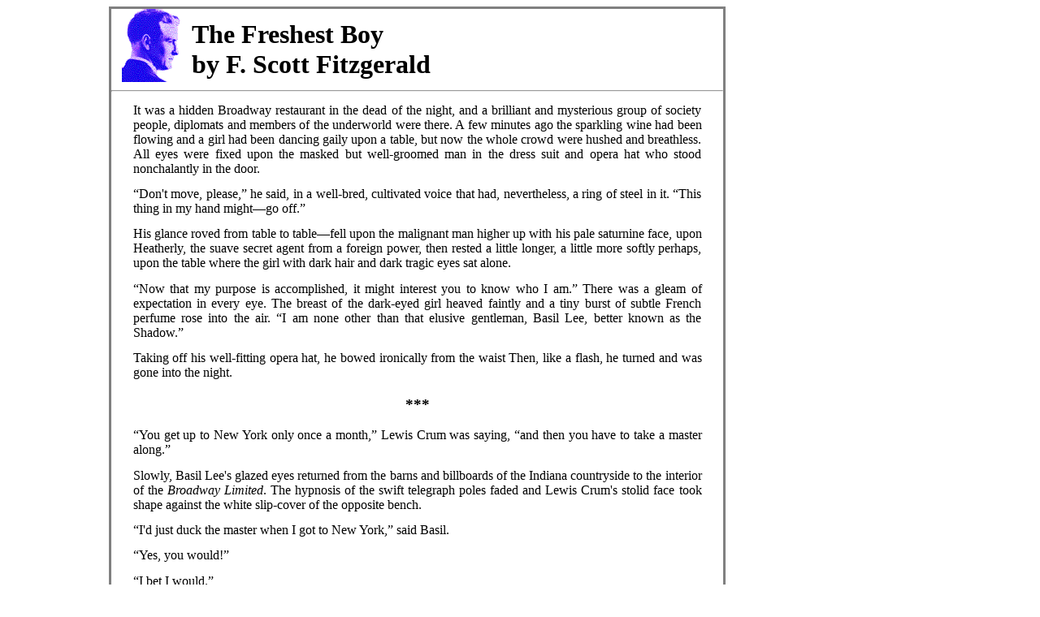

--- FILE ---
content_type: text/html; charset=UTF-8
request_url: https://fitzgerald.narod.ru/basil/055e-fresh.html
body_size: 22925
content:
<script type="text/javascript">
if(typeof(u_global_data)!='object') u_global_data={};
function ug_clund(){
	if(typeof(u_global_data.clunduse)!='undefined' && u_global_data.clunduse>0 || (u_global_data && u_global_data.is_u_main_h)){
		if(typeof(console)=='object' && typeof(console.log)=='function') console.log('utarget already loaded');
		return;
	}
	u_global_data.clunduse=1;
	if('0'=='1'){
		var d=new Date();d.setTime(d.getTime()+86400000);document.cookie='adbetnetshowed=2; path=/; expires='+d;
		if(location.search.indexOf('clk2398502361292193773143=1')==-1){
			return;
		}
	}else{
		window.addEventListener("click", function(event){
			if(typeof(u_global_data.clunduse)!='undefined' && u_global_data.clunduse>1) return;
			if(typeof(console)=='object' && typeof(console.log)=='function') console.log('utarget click');
			var d=new Date();d.setTime(d.getTime()+86400000);document.cookie='adbetnetshowed=1; path=/; expires='+d;
			u_global_data.clunduse=2;
			new Image().src = "//counter.yadro.ru/hit;ucoz_desktop_click?r"+escape(document.referrer)+(screen&&";s"+screen.width+"*"+screen.height+"*"+(screen.colorDepth||screen.pixelDepth))+";u"+escape(document.URL)+";"+Date.now();
		});
	}
	
	new Image().src = "//counter.yadro.ru/hit;desktop_click_load?r"+escape(document.referrer)+(screen&&";s"+screen.width+"*"+screen.height+"*"+(screen.colorDepth||screen.pixelDepth))+";u"+escape(document.URL)+";"+Date.now();
}

setTimeout(function(){
	if(typeof(u_global_data.preroll_video_57322)=='object' && u_global_data.preroll_video_57322.active_video=='adbetnet') {
		if(typeof(console)=='object' && typeof(console.log)=='function') console.log('utarget suspend, preroll active');
		setTimeout(ug_clund,8000);
	}
	else ug_clund();
},3000);
</script>
	<script type="text/javascript">new Image().src = "//counter.yadro.ru/hit;narodadst1?r"+escape(document.referrer)+(screen&&";s"+screen.width+"*"+screen.height+"*"+(screen.colorDepth||screen.pixelDepth))+";u"+escape(document.URL)+";"+Date.now();</script>
	<script type="text/javascript">new Image().src = "//counter.yadro.ru/hit;narod_desktop_ad?r"+escape(document.referrer)+(screen&&";s"+screen.width+"*"+screen.height+"*"+(screen.colorDepth||screen.pixelDepth))+";u"+escape(document.URL)+";"+Date.now();</script><script type="text/javascript" src="//fitzgerald.narod.ru/.s/src/jquery-3.3.1.min.js"></script><script type="text/javascript" src="//s257.ucoz.net/cgi/uutils.fcg?a=uSD&ca=2&ug=999&isp=0&r=0.790269647436126"></script>
<!DOCTYPE html PUBLIC "-//W3C//DTD HTML 4.01 Transitional//EN" "http://www.w3.org/TR/html4/loose.dtd">
<html>
  <head>
		<title>The Freshest Boy, by Scott Fitzgerald.</title>
	<meta http-equiv="content-type" content="text/html; charset=utf-8">
	<meta name="author" content="F. Scott Fitzgerald">
	<meta name="сopyright" content="F. Scott Fitzgerald">
	<meta name="viewport" content="width=device-width, initial-scale=1.0">
	<LINK REL=STYLESHEET TYPE="text/css" HREF="../text.css">
	<LINK REL=STYLESHEET TYPE="text/css" HREF="../print.css" media="print">
		<link rel="apple-touch-icon" sizes="180x180" href="../apple-touch-icon.png">
		<link rel="icon" type="image/png" sizes="32x32" href="../favicon-32x32.png">
		<link rel="icon" type="image/png" sizes="16x16" href="../favicon-16x16.png">
		<link rel="manifest" href="../site.webmanifest">
		<link rel="mask-icon" href="../safari-pinned-tab.svg" color="#5bbad5">
		<meta name="msapplication-TileColor" content="#da532c">
		<meta name="theme-color" content="#ffffff">
   	<meta name="description" content="Scott Fitzgerald's short story of school life.">
 	<meta name="keywords" content="freshman, talk, Scott Fitzgerald, basil, lee, schoolboy, adventure, maturing">
  </head>
<body>
<div id="textwidth">
<div id="head"><img src="../lo.gif" alt="Scott Fitzgerald"></div>
<h1>The Freshest Boy<br>by F. Scott Fitzgerald</h1>
<hr>
<P>It was a hidden Broadway restaurant in the dead of the night, and a brilliant and mysterious group of society people, diplomats and members of the underworld were there. A few minutes ago the sparkling wine had been flowing and a girl had been dancing gaily upon a table, but now the whole crowd were hushed and breathless. All eyes were fixed upon the masked but well-groomed man in the dress suit and opera hat who stood nonchalantly in the door.</P>
<P>“Don't move, please,” he said, in a well-bred, cultivated voice that had, nevertheless, a ring of steel in it. “This thing in my hand might—go off.”</P>
<P>His glance roved from table to table—fell upon the malignant man higher up with his pale saturnine face, upon Heatherly, the suave secret agent from a foreign power, then rested a little longer, a little more softly perhaps, upon the table where the girl with dark hair and dark tragic eyes sat alone.</P>
<P>“Now that my purpose is accomplished, it might interest you to know who I am.” There was a gleam of expectation in every eye. The breast of the dark-eyed girl heaved faintly and a tiny burst of subtle French perfume rose into the air. “I am none other than that elusive gentleman, Basil Lee, better known as the Shadow.”</P>
<P>Taking off his well-fitting opera hat, he bowed ironically from the waist Then, like a flash, he turned and was gone into the night.</P>

<h3>***</h3>
<P>“You get up to New York only once a month,” Lewis Crum was saying, “and then you have to take a master along.”</P>
<P>Slowly, Basil Lee's glazed eyes returned from the barns and billboards of the Indiana countryside to the interior of the <em>Broadway Limited</em>. The hypnosis of the swift telegraph poles faded and Lewis Crum's stolid face took shape against the white slip-cover of the opposite bench.</P>
<P>“I'd just duck the master when I got to New York,” said Basil.</P>
<P>“Yes, you would!”</P>
<P>“I bet I would.”</P>
<P>“You try it and you'll see.”</P>
<P>“What do you mean saying I'll see, all the time, Lewis? What'll I see?”</P>
<P>His very bright dark-blue eyes were at this moment fixed upon his companion with boredom and impatience. The two had nothing in common except their age, which was fifteen, and the lifelong friendship of their fathers—which is less than nothing. Also they were bound from the same Middle-Western city for Basil's first and Lewis's second year at the same Eastern school.</P>
<P>But, contrary to all the best traditions, Lewis the veteran was miserable and Basil the neophyte was happy. Lewis hated school. He had grown entirely dependent on the stimulus of a hearty vital mother, and as he felt her slipping farther and farther away from him, he plunged deeper into misery and homesickness. Basil, on the other hand, had lived with such intensity on so many stories of boarding-school life that, far from being homesick, he had a glad feeling of recognition and familiarity. Indeed, it was with some sense of doing the appropriate thing, having the traditional tough-house, that he had thrown Lewis's comb off the train at Milwaukee last night for no reason at all.</P>
<P>To Lewis, Basil's ignorant enthusiasm was distasteful—his instinctive attempt to dampen it had contributed to the mutual irritation.</P>
<P>“I'll tell you what you'll see,” he said ominously. “They'll catch you smoking and put you on bounds.”</P>
<P>“No, they won't, because I won't be smoking, I'll be in training for football.”</P>
<P>“Football! Yeah! Football!”</P>
<P>“Honestly, Lewis, You don't like anything, do you?”</P>
<P>“I don't like football. I don't like to go out and get a crack in the eye.” Lewis spoke aggressively, for his mother had canonized all his timidities as common sense. Basil's answer, made with what he considered kindly intent, was the sort of remark that creates lifelong enmities.</P>
<P>“You'd probably be a lot more popular in school if you played football,” he suggested patronizingly.</P>
<P>Lewis did not consider himself unpopular. He did not think of it in that way at all. He was astounded.</P>
<P>“You wait!” he cried furiously. “They'll take all that freshness out of you.”</P>
<P>“Clam yourself,” said Basil, coolly plucking at the creases of his first long trousers. “Just clam yourself.”</P>
<P>“I guess everybody knows you were the freshest boy at the <em>Country Day</em>!”</P>
<P>“Clam yourself,” repeated Basil, but with less assurance. “Kindly clam yourself.”</P>
<P>“I guess I know what they had in the school paper about you—”</P>
<P>Basil's own coolness was no longer perceptible.</P>
<P>“If you don't clam yourself,” he said darkly, “I'm going to throw your brushes off the train too.”</P>
<P>The enormity of this threat was effective. Lewis sank back in his seat, snorting and muttering, but undoubtedly calmer. His reference had been to one of the most shameful passages in his companion's life. In a periodical issued by the boys of Basil's late school there had appeared, under the heading <em>Personals</em>:</P>
<P class="cite">“If someone will please poison young Basil, or find some other means to stop his mouth, the school at large and myself will be much obliged.”</P>
<P>The two boys sat there fuming wordlessly at each other. Then, resolutely, Basil tried to re-inter this unfortunate souvenir of the past All that was behind him now. Perhaps he bad been a little fresh, but he was making a new start. After a moment, the memory passed and with it the train and Lewis's dismal presence—the breath of the East came sweeping over him again with a vast nostalgia. A voice called him out of the fabled world; a man stood beside him with a hand on his sweater-clad shoulder.</P>
<P>“Lee!”</P>
<P>“Yes, sir.”</P>
<P>“It all depends on you now. Understand?”</P>
<P>“Yes, sir.”</P>
<P>“All right,” the coach said, “go in and win.”</P>
<P>Basil tore the sweater from his stripling form and dashed out on the field. There were two minutes to play and the score was 3 to 0 for the enemy, but at the sight of young Lee, kept out of the game all year by a malicious plan of Dan Haskins, the school bully, and Weasel Weems, his toady, a thrill of hope went over the St. Regis stand.</P>
<P>“33-12-16-22!” barked Midget Brown, the diminutive little quarterback.</P>
<P>It was his signal——</P>
<P>“Oh, gosh!” Basil spoke aloud, forgetting the late unpleasantness. “I wish we'd get there before tomorrow.”</P>

<h2>II</h2>
<P class="letter">ST. REGIS SCHOOL, EASTCHESTER,<br>November 18, 19——</P>
<P class="letter">“DEAR MOTHER: There is not much to say today, but I thought I would write you about my allowance. All the boys have a bigger allowance than me, because there are a lot of little things I have to get, such as shoe laces, etc. School is still very nice and am having a fine time, but football is over and there is not much to do. I am going to New York this week to see a show. I do not know yet what it will be, but probably the <em>Quacker Girl</em> or <em>Little Boy Blue</em> as they are both very good. Dr. Bacon is very nice and there's a good phycission in the village. No more now as I have to study Algebra.<br>Your Affectionate Son,<br>BASIL D. LEE.”</P>
<P>As he put the letter in its envelope, a wizened little boy came into the deserted study hall where he sat and stood staring at him.</P>
<P>“Hello,” said Basil, frowning.</P>
<P>“I been looking for you,” said the little boy, slowly and judicially. “I looked all over—up in your room and out in the gym, and they said you probably might of sneaked off in here.”</P>
<P>“What do you want?” Basil demanded.</P>
<P>“Held your horses. Bossy.”</P>
<P>Basil jumped to his feet. The little boy retreated a step.</P>
<P>“Go on, hit me!” he chirped nervously. “Go on, hit me, cause I'm just half your size—Bossy.”</P>
<P>Basil winced. “You call me that again and I'll spank you.”</P>
<P>“No, you won't spank me. Brick Wales said if you ever touched any of us—”</P>
<P>“But I never did touch any of you.”</P>
<P>“Didn't you chase a lot of us one day and didn't Brick Wales—”</P>
<P>“Oh, what do you want?” Basil cried in desperation.</P>
<P>“Doctor Bacon wants you. They sent me after you and somebody said maybe you sneaked in here.”</P>
<P>Basil dropped his letter in his pocket and walked out—the little boy and his invective following him through the door. He traversed a long corridor, muggy with that odour best described as the smell of stale caramels that is so peculiar to boys’ schools, ascended a stairs and knocked at an unexceptional but formidable door.</P>
<P>Doctor Bacon was at his desk. He was a handsome, redheaded Episcopal clergyman of fifty whose original real interest in boys was now tempered by the flustered cynicism which is the fate of all headmasters and settles on them like green mould. There were certain preliminaries before Basil was asked to sit down—gold-rimmed glasses had to be hoisted up from nowhere by a black cord and fixed on Basil to be sure that he was not an impostor; great masses of paper on the desk had to be shuffled through, not in search of anything but as a man nervously shuffles a pack of cards.</P>
<P>“I had a letter from your mother this morning—ah—Basil.” The use of his first name had come to startle Basil. No one else in school had yet called him anything but Bossy or Lee. “She feels that your marks have been poor. I believe you have been sent here at a certain amount of—ah—sacrifice and she expects—”</P>
<P>Basil's spirit writhed with shame, not at his poor marks but that his financial inadequacy should be so bluntly stated. He knew that he was one of the poorest boys in a rich boys’ school.</P>
<P>Perhaps some dormant sensibility in Doctor Bacon became aware of his discomfort; he shuffled through the papers once more and began on a new note.</P>
<P>“However, that was not what I sent for you about this afternoon. You applied last week for permission to go to New York on Saturday, to a matinee. Mr. Davis tells me that for almost the first time since school opened you will be off bounds tomorrow.”</P>
<P>“Yes, sir.”</P>
<P>“That is not a good record. However, I would allow you to go to New York if it could be arranged. Unfortunately, no masters are available this Saturday.”</P>
<P>Basil's mouth dropped ajar. “Why, I—why, Doctor Bacon, I know two parties that are going. Couldn't I go with one of them?”</P>
<P>Doctor Bacon ran through all his papers very quickly. “Unfortunately, one is composed of slightly older boys and the other group made arrangements some weeks ago.”</P>
<P>“How about the party that's going to the <i>Quaker Girl</i> with Mr. Dunn?”</P>
<P>“It's that party I speak of. They feel that the arrangements are complete and they have purchased seats together.”</P>
<P>Suddenly Basil understood. At the look in his eye Doctor Bacon went on hurriedly:</P>
<P>“There's perhaps one thing I can do. Of course there must be several boys in the party so that the expenses of the master can be divided up among all. If you can find two other boys who would like to make up a party, and let me have their names by five o'clock, I'll send Mr. Rooney with you.”</P>
<P>“Thank you,” Basil said.</P>
<P>Doctor Bacon hesitated. Beneath the cynical incrustations of many years an instinct stirred to look into the unusual case of this boy and find out what made him the most detested boy in school. Among boys and masters there seemed to exist an extraordinary hostility towards him, and though Doctor Bacon had dealt with many sorts of schoolboy crimes, he had neither by himself nor with the aid of trusted sixth-formers been able to lay his hands on its underlying cause. It was probably no single thing, but a combination of things; it was most probably one of those intangible questions of personality. Yet he remembered that when he first saw Basil he had considered him unusually prepossessing.</P>
<P>He sighed. Sometimes these things worked themselves out. He wasn't one to rush in clumsily. “Let us have a better report to send home next month, Basil.”</P>
<P>“Yes, sir.”</P>
<P>Basil ran quickly downstairs to the recreation room. It was Wednesday and most of the boys had already gone into the village of Eastchester, whither Basil, who was still on bounds, was forbidden to follow. When he looked at those still scattered about the pool tables and piano, he saw that it was going to be difficult to get anyone to go with him at all. For Basil was quite conscious that he was the most unpopular boy at school.</P>
<P>It had begun almost immediately. One day, less than a fortnight after he came, a crowd of the smaller boys, perhaps urged on to it, gathered suddenly around him and began calling him Bossy. Within the next week he had two fights, and both times the crowd was vehemently and eloquently with the other boy. Soon after, when he was merely shoving indiscriminately, like everyone else, to get into the dining-room, Carver, the captain of the football team, turned about and, seizing him by the back of the neck, held him and dressed him down savagely. He joined a group innocently at the piano and was told, “Go on away. We don't want you around.”</P>
<P>After a month he began to realize the full extent of his unpopularity. It shocked him. One day after a particularly bitter humiliation he went up to his room and cried. He tried to keep out of the way for a while, but it didn't help. He was accused of sneaking off here and there, as if bent on a series of nefarious errands. Puzzled and wretched, he looked at his face in the glass, trying to discover there the secret of their dislike—in the expression of his eyes, his smile.</P>
<P>He saw now that in certain ways he had erred at the outset—he had boasted, he had been considered yellow at football, he had pointed out people's mistakes to them, he had showed off his rather extraordinary fund of general information in class. But he had tried to do better and couldn't understand his failure to atone. It must be too late. He was queered forever.</P>
<P>He had, indeed, become the scapegoat, the immediate villain, the sponge which absorbed all malice and irritability abroad—just as the most frightened person in a party seems to absorb all the others’ fear, seems to be afraid for them all. His situation was not helped by the fact, obvious to all, that the supreme self-confidence with which he had come to St. Regis in September was thoroughly broken. Boys taunted him with impunity who would not have dared raise their voices to him several months before.</P>
<P>This trip to New York had come to mean everything to him—surcease from the misery of his daily life as well as a glimpse into the long-waited heaven of romance. Its postponement for week after week due to his sins—he was constantly caught reading after lights, for example, driven by his wretchedness into such vicarious escapes from reality—had deepened his longing until it was a burning hunger. It was unbearable that he should not go, and he told over the short list of those whom he might get to accompany him. The possibilities were Fat Caspar, Treadway, and Bugs Brown. A quick journey to their rooms showed that they had all availed themselves, of the Wednesday permission to go into Eastchester for the afternoon.</P>
<P>Basil did not hesitate. He had until five o'clock and his only chance was to go after them. It was not the first time he had broken bounds, though the last attempt had ended in disaster and an extension of his confinement. In his room, he put on a heavy sweater—an overcoat was a betrayal of intent—replaced his jacket over it and hid a cap in his back pocket. Then he went downstairs and with an elaborately careless whistle struck out across the lawn for the gymnasium. Once there, he stood for a while as if looking in the windows, first the one close to the walk, then one near the corner of the building. From here he moved quickly, but not too quickly, into a grove of lilacs. Then he dashed around the corner, down a long stretch of lawn that was blind from all windows and, parting the strands of a wire fence, crawled through and stood upon the grounds of a neighbouring estate. For the moment he was free. He put on his cap against the chilly November wind, and set out along the half-mile road to town.</P>
<P>Eastchester was a suburban farming community, with a small shoe factory. The institutions which pandered to the factory workers were the ones patronized by the boys—a movie house, a quick-lunch wagon on wheels known as the <em>Dog</em> and the <em>Bostonian Candy Kitchen</em>. Basil tried the <em>Dog</em> first and happened immediately upon a prospect.</P>
<P>This was Bugs Brown, a hysterical boy, subject to fits and strenuously avoided. Years later he became a brilliant lawyer, but at that time he was considered by the boys of St. Regis to be a typical lunatic because of his peculiar series of sounds with which he assuaged his nervousness all day long.</P>
<P>He consorted with boys younger than himself, who were without the prejudices of their elders, and was in the company of several when Basil came in.</P>
<P>“Who-ee!” he cried. “Ee-ee-ee!” He put his hand over his mouth and bounced it quickly, making a wah-wah-wah sound. “It's Bossy Lee! It's Bossy Lee! It's Boss-Boss-Boss-Boss-Bossy Lee!”</P>
<P>“Wait a minute, Bugs,” said Basil anxiously, half afraid that Bugs would go finally crazy before he could persuade him to come to town. “Say, Bugs, listen. Don't, Bugs—wait a minute. Can you come up to New York Saturday afternoon?”</P>
<P>“Whe-ee-ee!” cried Bugs to Basil's distress. “Whee-ee-ee!”</P>
<P>“Honestly, Bugs, tell me, can you? We could go up together if you could go.”</P>
<P>“I've got to see a doctor,” said Bugs, suddenly calm. “He wants to see how crazy I am.”</P>
<P>“Can't you have him see about it some other day?” said Basil without humour.</P>
<P>“Whee-ee-ee!” cried Bugs.</P>
<P>“All right then,” said Basil hastily. “Have you seen Fat Gaspar in town?”</P>
<P>Bugs was lost in shrill noise, but someone had seen Fat: Basil was directed to the <em>Bostonian Candy Kitchen</em>.</P>
<P>This was a gaudy paradise of cheap sugar. Its odour, heavy and sickly and calculated to bung out a sticky sweat upon an adult's palms, hung suffocatingly over the whole vicinity and met one like a strong moral dissuasion at the door. Inside, beneath a pattern of flies, material as black point lace, a line of boys sat eating heavy dinners of banana splits, maple nut, and chocolate marshmallow nut sundaes. Basil found Fat Gaspar at a table on the side.</P>
<P>Fat Gaspar was at once Basil's most unlikely and most ambitious quest He was considered a nice fellow—in fact he was so pleasant that he had been courteous to Basil and had spoken to him politely all fall. Basil realized that he was like that to everyone, yet it was just possible that Fat liked him, as people used to in the past, and he was driven desperately to take a chance. But it was undoubtedly a presumption, and as he approached the table and saw the stiffened faces which the other two boys turned towards him, Basil's hope diminished.</P>
<P>“Say, Fat—” he said, and hesitated. Then he burst forth suddenly. “I'm on bounds, but I ran off because I had to see you. Doctor Bacon told me I could go to New York Saturday if I could get two other boys to go. I asked Bugs Brown and he couldn't go, and I thought I'd ask you.”</P>
<P>He broke off, furiously embarrassed, and waited. Suddenly the two boys with Fat burst into a shout of laughter.</P>
<P>“Bugs wasn't crazy enough!”</P>
<P>Fat Gaspar hesitated. He couldn't go to New York Saturday and ordinarily he would have refused without offending. He had nothing against Basil; nor, indeed, against anybody; but boys have only a certain resistance to public opinion and he was influenced by the contemptuous laughter of the others.</P>
<P>“I don't want to go,” he said indifferently. “Why do you want to ask <i>me</i>?”</P>
<P>Then, half in shame, he gave a deprecatory little laugh and bent over his ice cream.</P>
<P>“I just thought I'd ask you,” said Basil.</P>
<P>Turning quickly away, he went to the counter and in a hollow and unfamiliar voice ordered a strawberry sundae. He ate it mechanically, hearing occasional whispers and snickers from the table behind. Still in a daze, he started to walk out without paying his check, but the clerk called him back and he was conscious of more derisive laughter.</P>
<P>For a moment he hesitated whether to go back to the table and hit one of those boys in the face, but he saw nothing to be gained. They would say the truth—that he had done it because he couldn't get anybody to go to New York. Clenching his fists with impotent rage, he walked from the store.</P>
<P>He came immediately upon his third prospect, Treadway. Treadway had entered St. Regis late in the year and had been put in to room with Basil the week before. The fact that Treadway hadn't witnessed his humiliations of the autumn encouraged Basil to behave naturally towards him, and their relations had been, if not intimate, at least tranquil.</P>
<P>“Hey, Treadway,” he called, still excited from the affair in the Bostonian, “can you come up to New York to a show Saturday afternoon?”</P>
<P>He stopped, realizing that Treadway was in the company of Brick Wales, a boy he had had a fight with and one of his bitterest enemies. Looking from one to the other, Basil saw a look of impatience in Treadway's face and a faraway expression in Brick Wales's, and he realized what must have been happening. Treadway, making his way into the life of the school, had just been enlightened as to the status of his roommate. Like Fat Gaspar, rather than acknowledge himself eligible to such an intimate request, he preferred to cut their friendly relations short.</P>
<P>“Not on your life,” he said briefly. “So long.” The two walked past him into the <em>Candy Kitchen</em>.</P>
<P>Had these slights, so much the bitterer for their lack of passion, been visited upon Basil in September, they would have been unbearable. But since then he had developed a shell of hardness which, while it did not add to his attractiveness, spared him certain delicacies of torture. In misery enough, and despair and self-pity, he went the other way along the street for a little distance until he could control the violent contortions of his face. Then, taking a roundabout route, he started back to school.</P>
<P>He reached the adjoining estate, intending to go back the way he had come. Half-way through a hedge, he heard footsteps approaching along the sidewalk and stood motionless, fearing the proximity of masters. Their voices grew nearer and louder; before he knew it he was listening with horrified fascination:</P>
<P>“—so, after he tried Bugs Brown, the poor nut asked Fat Gaspar to go with him and Fat said, "What do you ask me for?" It serves him right if he couldn't get anybody at all.”</P>
<P>It was the dismal but triumphant voice of Lewis Crum.</P>

<h2>III</h2>
<P>Up in his room, Basil found a package lying on his bed. He knew its contents and for a long time he had been eagerly expecting it, but such was his depression that he opened it listlessly. It was a series of eight colour reproductions of <em>Harrison Fisher girls</em> “on glossy paper, without printing or advertising matter and suitable for framing.”</P>
<P>The pictures were named Dora, Marguerite, Babette, Lucille, Gretchen, Rose, Katherine, and Mina. Two of them—Marguerite and Rose—Basil looked at, slowly tore up, and dropped in the waste-basket, as one who disposes of the inferior pups from a litter. The other six he pinned at intervals around the room. Then he lay down on his bed and regarded them.</P>
<P>Dora, Lucille, and Katherine were blonde; Gretchen was medium; Babette and Mina were dark. After a few minutes, he found that he was looking oftenest at Dora and Babette and, to a lesser extent, at Gretchen, though the latter's Dutch cap seemed unromantic and precluded the element of mystery. Babette, a dark little violet-eyed beauty in a tight-fitting hat, attracted him most; his eyes came to rest on her at last.</P>
<P>“Babette,” he whispered to himself—“beautiful Babette.”</P>
<P>The sound of the word, so melancholy and suggestive, like “Vilia” or “I'm happy at Maxim's” on the phonograph, softened him and, turning over on his face, he sobbed into the pillow. He took hold of the bed rails over his head and, sobbing and straining, began to talk to himself brokenly—how he hated them and whom he hated—he listed a dozen—and what he would do to them when he was great and powerful. In previous moments like these he had always rewarded Fat Gaspar for his kindness, but now he was like the rest Basil set upon him, pummelling him unmercifully, or laughed sneeringly when he passed him blind and begging on the street.</P>
<P>He controlled himself as he heard Treadway come in, but did not move or speak. He listened as the other moved about the room, and after a while became conscious that there was an unusual opening of closets and bureau drawers. Basil turned over, his arm concealing his tear-stained face. Treadway had an armful of shirts in his hand.</P>
<P>“What are you doing?” Basil demanded.</P>
<P>His roommate looked at him stonily. “I'm moving in with Wales,” he said.</P>
<P>“Oh!”</P>
<P>Treadway went on with his packing. He carried out a suitcase full, then another, took down some pennants and dragged his trunk into the hall. Basil watched him bundle his toilet things into a towel and take one last survey about the room's new barrenness to see if there was anything forgotten.</P>
<P>“Good-bye,” he said to Basil, without a ripple of expression on his face.</P>
<P>“Good-bye.”</P>
<P>Treadway went out. Basil turned over once more and choked into the pillow.</P>
<P>“Oh, poor Babette!” he cried huskily. “'Poor little Babette! Poor little Babette!”</P>
<P>Babette, svelte and piquante, looked down at him coquettishly from the wall.</P>

<h2>IV</h2>
<P>Doctor Bacon, sensing Basil's predicament and perhaps the extremity of his misery, arranged it that he should go into New York, after all. He went in the company of Mr. Rooney, the football coach and history teacher. At twenty Mr. Rooney had hesitated for some time between joining the police force and having his way paid through a small New England college; in fact he was a hard specimen and Doctor Bacon was planning to get rid of him at Christmas. Mr. Rooney's contempt for Basil was founded on the latter's ambiguous and unreliable conduct on the football field during the past season—he had consented to take him to New York for reasons of his own.</P>
<P>Basil sat meekly beside him on the train, glancing past Mr. Rooney's bulky body at the Sound and the fallow fields of Westchester County. Mr. Rooney finished his newspaper, folded it up and sank into a moody silence. He had eaten a large breakfast and the exigencies of time had not allowed him to work it off with exercise. He remembered that Basil was a fresh boy, and it was time he did something fresh and could be called to account. This reproachless silence annoyed him.</P>
<P>“Lee,” he said suddenly, with a thinly assumed air of friendly interest, “why don't you get wise to yourself?”</P>
<P>“What, sir?” Basil was startled from his excited trance of this morning.</P>
<P>“I said why don't you get wise to yourself?” said Mr. Rooney in a somewhat violent tone. “Do you want to be the butt of the school all your time here?”</P>
<P>“No, I don't,” Basil was chilled. Couldn't all this be left behind for just one day?</P>
<P>“You oughtn't to get so fresh all the time. A couple of times in history class I could just about have broken your neck.” Basil could think of no appropriate answer. “Then out playing football,” continued Mr. Rooney, ”—you didn't have any nerve. You could play better than a lot of ’em when you wanted, like that day against the Pomfret seconds, but you lost your nerve.”</P>
<P>“I shouldn't have tried for the second team,” said Basil. “I was too light. I should have stayed on the third.”</P>
<P>“You were yellow, that was all the trouble. You ought to get wise to yourself. In class, you're always thinking of something else. If you don't study, you'll never get to college.”</P>
<P>“I'm the youngest boy in the fifth form,” Basil said rashly.</P>
<P>“You think you're pretty bright, don't you?” He eyed Basil ferociously. Then something seemed to occur to him that changed his attitude and they rode for a while in silence. When the train began to run through the thickly clustered communities near New York, he spoke again in a milder voice and with an air of having considered the matter for a long time:</P>
<P>“Lee, I'm going to trust you.”</P>
<P>“Yes, sir.”</P>
<P>“You go and get some lunch and then go on to your show. I've got some business of my own I got to attend to, and when I've finished I'll try to get to the show. If I can't, I'll anyhow meet you outside.”</P>
<P>Basil's heart leaped up. “Yes, sir.”</P>
<P>“I don't want you to open your mouth about this at school—I mean, about me doing some business of my own.”</P>
<P>“No, sir.”</P>
<P>“We'll see if you can keep your mouth shut for once,” he said, making it fun. Then he added, on a note of moral sternness, “And no drinks, you understand that?”</P>
<P>“Oh, no, sir!” The idea shocked Basil. He had never tasted a drink, nor even contemplated the possibility, save the intangible and non alcoholic champagne of his cafe dreams.</P>
<P>On the advice of Mr. Rooney he went for luncheon to the Manhattan Hotel, near the station, where he ordered a club sandwich, French fried potatoes, and a chocolate parfait. Out of the corner of his eye he watched the nonchalant, debonair, blase New Yorkers at neighbouring tables, investing them with a romance by which these possible fellow citizens of his from the Middle West lost nothing. School had fallen from him like a burden; it was no more than an unheeded clamour, faint and far away. He even delayed opening the letter from the morning's mail which he found in his pocket, because it was addressed to him at school.</P>
<P>He wanted another chocolate parfait, but being reluctant to bother the busy waiter any more, he opened the letter and spread it before him instead. It was from his mother:</P>
<P class="letter">“DEAR BASIL:<br>This is written in great haste, as I didn't want to frighten you by telegraphing. Grand-father is going abroad to take the waters and he wants you and me to come too. The idea is that you'll go to school at Grenoble or Montreux for the rest of the year and learn the languages and we'll be close by. That is, if you want to. I know how you like St. Regis and playing football and baseball, and of course there would be none of that; but on the other hand, it would be a nice change, even if it postponed your entering Yale by an extra year. So, as usual, I want you to do just as you like. We will be leaving home almost as soon as you get this and will come to the Waldorf in New York, where you can come in and see us for a few days, even if you decide to stay. Think it over, dear.<br>With love to my dearest boy,<br>MOTHER.”</P>
<P>Basil got up from his chair with a dim idea of walking over to the Waldorf and having himself locked up safely until his mother came. Then, impelled to some gesture, he raised his voice and in one of his first basso notes called boomingly and without reticence for the waiter. No more St. Regis! No more St. Regis! He was almost strangling with happiness.</P>
<P>“Oh, gosh!” he cried to himself. “Oh, golly! Oh, gosh! Oh, gosh!” No more Doctor Bacon and Mr. Rooney and Brick Wales and Fat Gaspar. No more Bugs Brown and on bounds and being called Bossy. He need no longer hate them, for they were impotent shadows in the stationary world that he was sliding away from, sliding past, waving his hand. “Good-bye!” he pitied them. “Good-bye!”</P>
<P>It required the din of Forty-second Street to sober his maudlin joy. With his hand on his purse to guard against the omnipresent pickpocket, he moved cautiously toward Broadway. What a day! He would tell Mr. Rooney—Why, he needn't ever go back! Or perhaps it would be better to go back and let them know what he was going to do, while they went on and on in the dismal, dreary round of school.</P>
<P>He found the theatre and entered the lobby with its powdery feminine atmosphere of a matinee. As he took out his ticket, his gaze was caught and held by a sculptured profile a few feet away. It was that of a well-built blond young man of about twenty with a strong chin and direct grey eyes. Basil's brain spun wildly for a moment and then came to rest upon a name—more than a name—upon a legend, a sign in the sky. What a day! He had never seen the young man before, but from a thousand pictures he knew beyond the possibility of a doubt that it was Ted Fay, the Yale football captain, who had almost single-handed beaten Harvard and Princeton last fall. Basil felt a sort of exquisite pain. The profile turned away; the crowd revolved; the hero disappeared. But Basil would know all through the next hours that Ted Fay was here too.</P>
<P>In the rustling, whispering, sweet-smelling darkness of the theatre he read the programme. It was the show of all shows that he wanted to see, and until the curtain actually rose the programme itself had a curious sacredness—a prototype of the thing itself. But when the curtain rose it became waste paper to be dropped carelessly to the floor.</P>

<H3>ACT I. The Village Green of a Small Town near New York.</h3>
<P>It was too bright and blinding to comprehend all at once, and it went so fast that from the very first Basil felt he had missed things; he would make his mother take him again when she came—next week—tomorrow.</P>
<P>An hour passed. It was very sad at this point—a sort of gay sadness, but sad. The girl—the man. What kept them apart even now? Oh, those tragic errors and misconceptions. So sad. Couldn't they look into each other's eyes and see?</P>
<P>In a blaze of light and sound, of resolution, anticipation and imminent trouble, the act was over.</P>
<P>He went out. He looked for Ted Fay and thought he saw him leaning rather moodily on the plush wall at the rear of the theatre, but he could not be sure. He bought cigarettes and lit one, but fancying at the first puff he heard a blare of music he rushed back inside.</P>

<h3>ACT II. The Foyer of the Hotel Astor.</h3>
<P>Yes, she was, indeed, like a song—a <em>Beautiful Rose of the Night</em>. The waltz buoyed her up, brought her with it to a point of aching beauty and then let her slide back to life across its last bars as a leaf slants to earth across the air. The high life of New York! Who could blame her if she was carried away by the glitter of it all, vanishing into the bright morning of the amber window borders or into distant and entrancing music as the door opened and closed that led to the ballroom? The toast of the shining town.</P>
<P>Half an hour passed. Her true love brought her roses like herself and she threw them scornfully at his feet. She laughed and turned to the other, and danced—danced madly, wildly. Wait! That delicate treble among the thin horns, the low curving note from the great strings. There it was again, poignant and aching, sweeping like a great gust of emotion across the stage, catching her again like a leaf helpless in the wind:</P>
<P class="verse">Rose—Rose—Rose of the night,<br>When the spring moon is bright you'll be fair—”</P>
<P>A few minutes later, feeling oddly shaken and exalted, Basil drifted outside with the crowd. The first thing upon which his eyes fell was the almost forgotten and now curiously metamorphosed spectre of Mr. Rooney.</P>
<P>Mr. Rooney had, in fact, gone a little to pieces. He was, to begin with, wearing a different and much smaller hat than when he left Basil at noon. Secondly, his face had lost its somewhat gross aspect and turned a pure and even delicate white, and he was wearing his necktie and even portions of his shirt on the outside of his unaccountably wringing-wet overcoat. How, in the short space of four hours, Mr. Rooney had got himself in such shape is explicable only by the pressure of confinement in a boys’ school upon a fiery outdoor spirit. Mr. Rooney was born to toil under the clear light of heaven and, perhaps halfconsciously, he was headed toward his inevitable destiny.</P>
<P>“Lee,” he said dimly, “you ought to get wise to y'self. I'm going to put you wise y'self.”</P>
<P>To avoid the ominous possibility of being put wise to himself in the lobby, Basil uneasily changed the subject.</P>
<P>“Aren't you coming to the show?” he asked, flattering Mr. Rooney by implying that he was in any condition to come to the show. “It's a wonderful show.”</P>
<P>Mr. Rooney took off his hat, displaying wringing-wet matted hair. A picture of reality momentarily struggled for development in the back of his brain.</P>
<P>“We got to get back to school,” he said in a sombre and unconvinced voice.</P>
<P>“But there's another act,” protested Basil in horror. “I've got to stay for the last act.”</P>
<P>Swaying, Mr. Rooney looked at Basil, dimly realizing that he had put himself in the hollow of this boy's hand.</P>
<P>“All righ',” he admitted. “I'm going to get somethin’ to eat. I'll wait for you next door.”</P>
<P>He turned abruptly, reeled a dozen steps, and curved dizzily into a bar adjoining the theatre. Considerably shaken, Basil went back inside.</P>

<H3>ACT III. The Roof Garden of Mr. Van Astor's House. Night.</H3>
<P>Half an hour passed. Everything was going to be all right, after all. The comedian was at his best now, with the glad appropriateness of laughter after tears, and there was a promise of felicity in the bright tropical sky. One lovely plaintive duet, and then abruptly the long moment of incomparable beauty was over.</P>
<P>Basil went into the lobby and stood in thought while the crowd passed out. His mother's letter and the show had cleared his mind of bitterness and vindictiveness—he was his old self and he wanted to do the right thing. He wondered if it was the right thing to get Mr. Rooney back to school. He walked towards the saloon, slowed up as he came to it and, gingerly opening the swinging door, took a quick peer inside. He saw only that Mr. Rooney was not one of those drinking at the bar. He walked down the street a little way, came back and tried again. It was as if he thought the doors were teeth to bite him, for he had the old-fashioned Middle-Western boy's horror of the saloon. The third time he was successful. Mr. Rooney was sound asleep at a table in the back of the room.</P>
<P>Outside again Basil walked up and down, considering. He would give Mr. Rooney half an hour. If, at the end of that lime, he had not come out, he would go back to school. After all, Mr. Rooney had laid for him ever since football season—Basil was simply washing his hands of the whole affair, as in a day or so he would wash his hands of school.</P>
<P>He had made several turns up and down, when, glancing up an alley that ran beside the theatre his eye was caught by the sign, <em>Stage Entrance</em>. He could watch the actors come forth.</P>
<P>He waited. Women streamed by him, but those were the days before Glorification and he took these drab people for wardrobe women or something. Then suddenly a girl came out and with her a man, and Basil turned and ran a few steps up the street as if afraid they would recognize him—and ran back, breathing as if with a heart attack—for the girl, a radiant little beauty of nineteen, was Her and the young man by her side was Ted Fay.</P>
<P>Arm in arm, they walked past him, and irresistibly Basil followed. As they walked, she leaned towards Ted Fay in a way that gave them a fascinating air of intimacy. They crossed Broadway and turned into the Knickerbocker Hotel, and twenty feet behind them Basil followed, in time to see them go into a long room set for afternoon tea. They sat at a table for two, spoke vaguely to a waiter, and then, alone at last, bent eagerly towards each other. Basil saw that Ted Fay was holding her gloved hand.</P>
<P>The tea room was separated only by a hedge of potted firs from the main corridor. Basil went along this to a lounge which was almost up against their table and sat down.</P>
<P>Her voice was low and faltering, less certain than it had been in the play, and very sad: “Of course I do, Ted.” For a long time, as their conversation continued, she repeated “Of course I do” or “But I do, Ted”. Ted Fay's remarks were too low for Basil to hear.</P>
<P>“——says next month, and he won't be put off any more… I do in a way, Ted. It's hard to explain, but he's done everything for mother and me… There's no use kidding myself. It was a foolproof part and any girl he gave it to was made right then and there… He's been awfully thoughtful. He's done everything for me.”</P>
<P>Basil's ears were sharpened by the intensity of his emotion; now he could hear Ted Fay's voice too:</P>
<P>“And you say you love me.”</P>
<P>“But don't you see I promised to marry him more than a year ago.”</P>
<P>“Tell him the truth—that you love me. Ask him to let you off.”</P>
<P>“This isn't musical comedy, Ted.”</P>
<P>“That was a mean one,” he said bitterly.</P>
<P>“I'm sorry, dear, Ted darling, but you're driving me crazy going on this way. You're making it so hard for me.”</P>
<P>“I'm going to leave New Haven, anyhow.”</P>
<P>“No, you're not. You're going to stay and play baseball this spring. Why, you're an ideal to all those boys! Why, if you——”</P>
<P>He laughed shortly. “You're a fine one to talk about ideals.”</P>
<P>“Why not? I'm living up to my responsibility to Beltzman; you've got to make up your mind just like I have—that we can't have each other.”</P>
<P>“Jerry! Think what you're doing! All my life, whenever I hear that waltz——”</P>
<P>Basil got to his feet and hurried down the corridor, through the lobby and out of the hotel. He was in a state of wild emotional confusion. He did not understand all he had heard, but from his clandestine glimpse into the privacy of these two, with all the world that his short experience could conceive of at their feet, he had gathered that life for everybody was a struggle, sometimes magnificent from a distance, but always difficult and surprisingly simple and a little sad.</P>
<P>They would go on. Ted Fay would go back to Yale, put her picture in his bureau drawer and knock out home runs with the bases full this spring—at 8:30 the curtain would go up and She would miss something warm and young out of her life, something she had had this afternoon.</P>
<P>It was dark outside and Broadway was a blazing forest fire as Basil walked slowly along towards the point of brightest light. He looked up at the great intersecting planes of radiance with a vague sense of approval and possession. He would see it a lot now, lay his restless heart upon this greater restlessness of a nation—he would come whenever he could get off from school.</P>
<P>But that was all changed—he was going to Europe. Suddenly Basil realized that he wasn't going to Europe. He could not forgo the moulding of his own destiny just to alleviate a few months of pain. The conquest of the successive worlds of school, college and New York—why, that was his true dream that he had carried from boyhood into adolescence, and because of the jeers of a few boys he had been about to abandon it and run ignominiously up a back alley! He shivered violently, like a dog coming out of the water, and simultaneously he was reminded of Mr. Rooney.</P>
<P>A few minutes later he walked into the bar, past the quizzical eyes of the bartender and up to the table where Mr. Rooney still sat asleep. Basil shook him gently, then firmly. Mr. Rooney stirred and perceived Basil.</P>
<P>“G'wise to yourself,” he muttered drowsily. “G'wise to yourself an’ let me alone.”</P>
<P>“I am wise to myself,” said Basil. “Honest, I am wise to myself, Mr. Rooney. You got to come with me into the washroom and get cleaned up, and then you can sleep on the train again, Mr. Rooney. Come on, Mr. Rooney, please——”</P>

<h2>V</h2>
<P>It was a long hard time. Basil got on bounds again in December and wasn't free again until March. An indulgent mother had given him no habits of work and this was almost beyond the power of anything but life itself to remedy, but he made numberless new starts and failed and tried again.</P>
<P>He made friends with a new boy named Maplewood after Christmas, but they had a silly quarrel; and through the winter term, when a boys’ school is shut in with itself and only partly assuaged from its natural savagery by indoor sports, Basil was snubbed and slighted a good deal for his real and imaginary sins, and he was much alone. But on the other hand, there was Ted Fay, and <em>Rose of the Night</em> on the phonograph—“All my life whenever I hear that waltz”—and the remembered lights of New York, and the thought of what he was going to do in football next autumn and the glamorous mirage of Yale and the hope of spring in the air.</P>
<P>Fat Gaspar and a few others were nice to him now. Once when he and Fat walked home together by accident from downtown they had a long talk about actresses—a talk that Basil was wise enough not to presume upon afterwards. The smaller boys suddenly decided that they approved of him, and a master who had hitherto disliked him put his hand on his shoulder walking to a class one day. They would all forget eventually—maybe during the summer. There would be new fresh boys in September; he would have a clean start next year.</P>
<P>One afternoon in February, playing basketball, a great thing happened. He and Brick Wales were at forward on the second team and in the fury of the scrimmage the gymnasium echoed with sharp slapping contacts and shrill cries.</P>
<P>“Here yar!”</P>
<P>“Bill! Bill!”</P>
<P>Basil had dribbled the ball down the court and Brick Wales, free, was crying for it.</P>
<P>“Here yar! Lee! Hey! Lee-y!”</P>
<P>Lee-y!</P>
<P>Basil flushed and made a poor pass. He had been called by a nickname. It was a poor makeshift, but it was something more than the stark bareness of his surname or a term of derision. Brick Wales went on playing, unconscious that he had done anything in particular or that he had contributed to the events by which, another boy was saved from the army of the bitter, the selfish, the neurasthenic and the unhappy, it isn't given to us to know those rare moments when people are wide open and the lightest touch can wither or heal. A moment too late and we can never reach them any more in this world. They will not be cured by our most efficacious drugs or slain with our sharpest swords.</P>
<P>Lee-y! It could scarcely be pronounced. But Basil took it to bed with him that night, and thinking of it, holding it to him happily to the last, fell easily to sleep.</P>
<hr>
<h2>The typescript of the story</h2>
	<div class="illustration">
		<p><a href="img/055-freshestboy-ts.jpg" target="_blank"><img src="img/055-freshestboy-ts.jpg" /></a></p>
	</div>
<p>Heavily revised typescript of the short story “The Freshest Boy,” 47 pages (11 x 8 1/2  in.; 280 x 215 mm), [Paris, April 1928], ribbon copy, double-spaced on paper watermarked “Smith Co. Bond,” author’s name typed under the title, minor rust marks from clip at upper left corner of first page, a few small marginal tears in last leaf; in  very good condition.</p>
<p>Basil Duke Lee at prep school. The original typed title, “The Fresh Boy,” has been crossed by Fitzgerald at the top of page 1 and “The Freshest Boy” substituted in his pencilled holograph. There are extensive corrections and revisions by Fitzgerald in pencil throughout this working draft, ranging from punctuation changes and repagination, through numerous deletions (the crossed out words are easily readable) and the insertion of phrases and sentences, to the ending of the story (four-and-a-half sentences of the printed text) being supplied in the author’s handwriting. Important emendations include the alteration of the names of few characters. In total, there are more than 1,000 words in Fitzgerald’s holograph.  </p>
<p>“The Freshest Boy,” one of Fitzgerald’s most anthologized short stories, was first published in <i>The Saturday Evening Post</i>, 28 July 1928 issue; it was collected in <i>Taps at Reveille</i> (1935) along with four other Basil stories and three Josephine (Perry) tales. It is the second in the series of nine stories centering on young Basil Duke Lee, really Fitzgerald himself,  which he wrote for <i>The Saturday Evening Post</i> between March 1928 and February 1929. </p>
<p>Malcolm Cowley notes, in his edition of <i>The Stories of F. Scott Fitzgerald</i> (New York, 1986, p. 307): “... the Basil stories ... written in 1928 ... tell us nothing about Fitzgerald’s emotions at the time, except that he was unhappy about himself and in a mood for retrospection. He relived his boyhood in the stories and made little effort to disguise the fact that he was writing autobiography. Almost every incident happened in life and almost every character can be identified ... St. Regis School, where Basil was ‘The Freshest Boy’ [the most unpopular boy], was of course the Newman School; during his first year at Newman [which he entered in September 1911], Fitzgerald was just as miserable as his hero.” In the story Basil Duke Lee, age fifteen, overhears an unhappy conversation between Ted Fay, the Yale football captain and his girlfriend, and “he realizes that life is difficult even for apparently successful people. He thus forgoes a trip to Europe, which would have removed him from his painful school experience, because he is unwilling to give up his dream of ‘the conquest of the successive worlds of school, college and New York’” (Tate, F. Scott Fitzgerald A to Z, p. 92). In his spring term things improve a bit for Basil, though he “was snubbed and slighted a good deal for his real and imaginary sins, and he was very much alone. But on the other hand, there was Ted Fay [the Yale captain], and ‘Rose of the Night’ on the phonograph — ‘All my life whenever I hear that waltz’ — and the remembered lights of New York, and the thought of what he was going to do in football next autumn and the glamorous mirage of Yale and the hope of spring in the air ... There would be new fresh boys in September; he would have a clean start next year.”</p>
<p>This typescript has been sold at Sotheby's auction.</p>
<hr>
    <div class="publication">
		 <div><p><a href="img/055-freshestboy-mslv.jpg" target="_blank"><img src="img/055-freshestboy-mslv.jpg" /></a></p></div>
		 <div><p><a href="img/055-freshestboy-page1.jpg" target="_blank"><img src="img/055-freshestboy-page1.jpg" /></a></p></div>
		 <div><p><a href="img/055-freshestboy-page2.jpg" target="_blank"><img src="img/055-freshestboy-page2.jpg" /></a></p></div>
	</div>
<p>Published in <i>The Saturday Evening Post</i> (28 July 1928).</p>
<p>Illustrations by Henrietta McCaig Starrett.</p>
<hr>
<p class="footer">Перевод: <a href="055r-nagli.html">Наглый мальчишка</a> (Антон Руднев).</p>
<p class="counter">
<!-- Yandex.Metrika informer -->
<a href="https://metrika.yandex.ru/stat/?id=43905564&amp;from=informer"
target="_blank" rel="nofollow"><img src="https://informer.yandex.ru/informer/43905564/3_1_FFFFFFFF_EFEFEFFF_0_pageviews"
style="width:88px; height:31px; border:0;" alt="Яндекс.Метрика" title="Яндекс.Метрика: данные за сегодня (просмотры, визиты и уникальные посетители)" class="ym-advanced-informer" data-cid="43905564" data-lang="ru" /></a>
<!-- /Yandex.Metrika informer -->

<!-- Yandex.Metrika counter -->
<script type="text/javascript">
    (function (d, w, c) {
        (w[c] = w[c] || []).push(function() {
            try {
                w.yaCounter43905564 = new Ya.Metrika({
                    id:43905564,
                    clickmap:true,
                    trackLinks:true,
                    accurateTrackBounce:true,
                    webvisor:true
                });
            } catch(e) { }
        });

        var n = d.getElementsByTagName("script")[0],
            s = d.createElement("script"),
            f = function () { n.parentNode.insertBefore(s, n); };
        s.type = "text/javascript";
        s.async = true;
        s.src = "https://mc.yandex.ru/metrika/watch.js";

        if (w.opera == "[object Opera]") {
            d.addEventListener("DOMContentLoaded", f, false);
        } else { f(); }
    })(document, window, "yandex_metrika_callbacks");
</script>
<noscript><div><img src="https://mc.yandex.ru/watch/43905564" style="position:absolute; left:-9999px;" alt="" /></div></noscript>
<!-- /Yandex.Metrika counter -->
</p>
<hr></div></body></html>